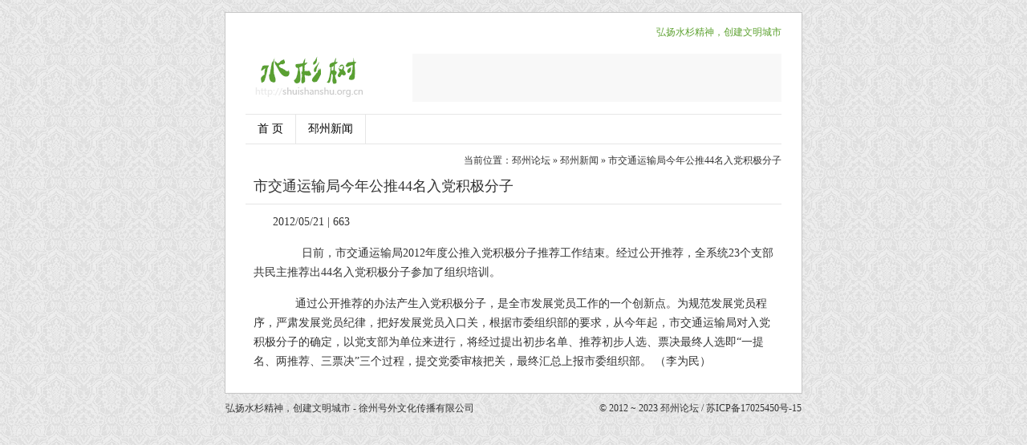

--- FILE ---
content_type: text/css
request_url: https://shuishanshu.org.cn/static/style.css
body_size: 1406
content:
@charset "utf-8";
/* CSS Document   font-family: "Microsoft YaHei", "SimHei", "SimSun";*/
body { margin: 15px 0 0; padding: 0; color: #333; background: url(imgs/bg.gif) repeat; font-size: 12px; font-family: "Microsoft YaHei", "SimHei", "SimSun"; vertical-align: baseline; }
ul, li, dl, dt, dd { margin: 0; padding: 0; list-style: none; display: block; }
h1, h2, h3, p { margin: 0; padding: 0; display: block; }
img { border: none; }
a { text-decoration: none; color: #333; }
a:hover { color: #5CA12F; }
.fix { clear: both; }
#wrap { margin: 0 auto; padding: 12px 25px; width: 668px; height: auto; border: 1px #C6C6C6 solid; background: #fff; overflow: hidden; }
/**top_nav**/
.topnav { height: 24px; line-height: 24px; font-size: 12px; }
.topnav .toplt { color: #ccc; float: left; }
.topnav .toplt a { padding: 5px; }
.topnav .toplt a:hover { color: #5CA12F; }
.topnav .toprt { float: right; }
.topnav .toprt { color: #5CA12F; }
/*header*/
.header { height: 90px; }
.header .logo { margin-top: 16px; width: 185px; height: 55px; float: left; }
.header .lbox { margin-top: 15px; height: 60px; width: 460px; background: #f8f8f8; float: right; }
.menu { height: 36px; margin: 0px 0 12px; border-top: 1px solid #e6e6e6; border-bottom: 1px solid #e6e6e6; }
.menu ul { width: 668px; height: 36px; float: left; }
.menu ul li { height: 36px; line-height: 36px; border-right: 1px solid #e6e6e6; float: left; }
.menu li a { font-size: 14px; padding: 0 15px; color: #000; display: block; }
.menu li a:hover { background: #f5f5f5; color: #5CA12F; }

.banner{ margin-bottom:12px; width:668px; height:90px; clear:both;}
/*topbox*/
.topbox { margin-bottom: 10px; height: 218px; }
.topbox .play { width: 460px; height: 218px; background: #f8f8f8; float: left; }
.topbox .weixin { padding: 8px; width: 180px; background: #F0F0F0; float: right; }
.topbox .weixin p { padding-bottom: 8px; height: 14px; }
.topbox .weixin img { width: 180px; height: 180px; display: block; }
/*dlbox*/
.dlbox { width: 678px; clear: both; }
.dlbox .v { margin-bottom: 10px; margin-right: 10px; width: 250px; height: 195px;  border: 3px #ccc solid; background: #f8f8f8; float: left; }
.dlbox dl.dlx1, .dlbox dl.dlx2 { margin-bottom: 10px; margin-right: 10px; width: 400px; float: left; }
.dlbox dl.dlx1 { height: auto; border-top: 1px #fff solid; }
dl.dlx1 dt { margin-bottom: 8px; }
dl.dlx1 dt, dl.dlx2 dt { padding: 0 12px; height: 32px; font-size: 14px; line-height: 32px; border-bottom: 1px #5CA12F solid; color: #c6c6c6; font-weight: bold; }
dl.dlx1 dd { padding: 0 10px; height: 28px; line-height: 28px; }
dl.dlx1 dd a, dl.dlx2 dd a { display: block; float: left; }
dl.dlx1 dd a { font-size: 14px; }
dl.dlx1 dd span { font-size: 10px; color: #666; display: block; float: right; }
dl.dlx1 dd.img { margin-bottom: 3px; height: 72px !important; }
dl.dlx1 dd.img .imgbox { margin-top: 4px; padding: 1px; width: 120px; height: 60px; border: 1px #E6E6E6 solid; float: left; }
dl.dlx1 dd.img .imgbox img { width: 120px; height: 60px; }
dl.dlx1 dd.img .pbox { width: 245px; height: 72px; float: right; }
dl.dlx1 dd.img .pbox p { height: 24px; line-height: 24px; clear: both; }
.dlbox dl.dlx2 { padding-bottom: 5px; width: 254px; height: auto; border: 1px #ccc solid; }
dl.dlx2 dt { margin-bottom: 3px; border-bottom: 1px #ccc solid; background: #fafafa; }
dl.dlx2 dd { padding: 0 5px 0 20px; height: 26px; line-height: 26px; background: url(imgs/dot.gif) 10px center no-repeat;}
/**/
.here { height:18px; text-align: right; }
/*list*/
.list { }
.list .ls { width: 660px; float: left; }
.ls ul { padding: 15px 8px; background: url(imgs/dotted.gif) 0 bottom repeat-x; }
.ls ul li { padding-left: 10px; height: 28px; line-height: 28px; font-size: 14px; background: url(imgs/dot.gif) 0 center no-repeat; }
.ls ul li a { display: block; float: left; }
.ls ul li span { font-size: 10px; color: #666; display: block; float: right; }
/*pagenavi*/
.pagenavi { padding: 20px 0 10px; clear: both; }
.pagenavi a, .pagenavi span { padding: 3px 5px; margin: 2px; border: 1px solid #BFBFBF; }
.pagenavi a:hover, .pagenavi span.current { border-color: #000; }
.pagenavi span.current { font-weight: bold; }
.pagenavi .nextprev a { padding: 7px 0px; }
/**/

.list .lscb { margin-top:15px; width: 8px; background:#fbfbfb; float: right; }
/*single*/
.single { }
.single h1 { padding: 10px 10px; border-bottom: 1px #E6E6E6 solid; font-size: 18px; font-weight: normal; }
.single .txt { padding: 10px 10px 0; line-height: 24px; font-size: 14px; }
.single .txt p { margin-bottom: 15px; text-indent: 24px; }
/*flink*/
#wrap .flink { padding-top:12px; color: #999; background: url(imgs/dotted.gif) 0 top repeat-x; }
.flink span { font-weight: bold; color: #585858; }
/*footer*/
#footer { margin: 0 auto; padding: 10px 0; width: 718px; height: 16px; clear: both; }
#footer .flt { float: left; }
#footer .frt { float: right; }
